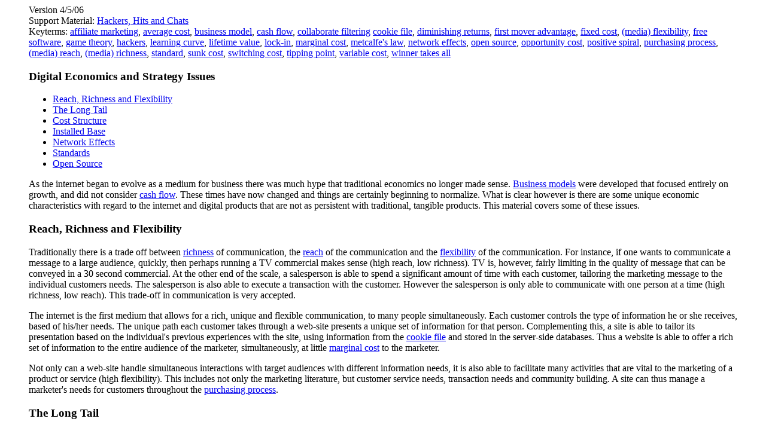

--- FILE ---
content_type: text/html
request_url: https://www1.udel.edu/alex/online/economics.html
body_size: 59487
content:
<html>
<head>
<TITLE>Digital Economics and Strategy Issues</TITLE>

<link rel="stylesheet" href="http://www.udel.edu/alex/css/css.css" 
type="text/css" />

</head><body>
<blockquote>
Version 4/5/06<br>
Support Material: <A 
HREF="http://www.udel.edu/alex/dictionary.html">Hackers, Hits and 
Chats</A><br>
Keyterms: <A HREF="http://www.udel.edu/alex/dictionary.html#aff">affiliate 
marketing</A>,  <A 
HREF="http://www.udel.edu/alex/dictionary.html#ave">average 
cost</A>,  <A 
HREF="http://www.udel.edu/alex/dictionary.html#busm">business 
model</A>,  <A HREF="http://www.udel.edu/alex/dictionary.html#cas">cash 
flow</A>, <A 
HREF="http://www.udel.edu/alex/dictionary.html#col">collaborate 
filtering</A>
 <A HREF="http://www.udel.edu/alex/dictionary.html#coo">cookie file</A>, 
 <A HREF="http://www.udel.edu/alex/dictionary.html#dim">diminishing 
returns</A>,   <A 
HREF="http://www.udel.edu/alex/dictionary.html#fir">first 
mover advantage</A>,  <A 
HREF="http://www.udel.edu/alex/dictionary.html#fix">fixed cost</A>, 
 <A HREF="http://www.udel.edu/alex/dictionary.html#fle">(media) 
flexibility</A>, 
 <A HREF="http://www.udel.edu/alex/dictionary.html#free">free 
software</A>, 
 <A HREF="http://www.udel.edu/alex/dictionary.html#gam">game theory</A>, 
 <A HREF="http://www.udel.edu/alex/dictionary.html#hac">hackers</A>, 
 <A HREF="http://www.udel.edu/alex/dictionary.html#lea">learning 
curve</A>,  <A 
HREF="http://www.udel.edu/alex/dictionary.html#lif">lifetime 
value</A>,  <A 
HREF="http://www.udel.edu/alex/dictionary.html#loc">lock-in</A>, 
 <A HREF="http://www.udel.edu/alex/dictionary.html#marcost">marginal 
cost</A>, 
 <A HREF="http://www.udel.edu/alex/dictionary.html#metc">metcalfe's 
law</A>, 
 <A HREF="http://www.udel.edu/alex/dictionary.html#netw">network 
effects</A>, 
 <A HREF="http://www.udel.edu/alex/dictionary.html#ope">open source</A>, 
 <A HREF="http://www.udel.edu/alex/dictionary.html#opp">opportunity 
cost</A>,  <A HREF="http://www.udel.edu/alex/dictionary.html#spi">positive 
spiral</A>,  <A 
HREF="http://www.udel.edu/alex/dictionary.html#pur">purchasing 
process</A>,  <A 
HREF="http://www.udel.edu/alex/dictionary.html#rea">(media) 
reach</A>,  <A HREF="http://www.udel.edu/alex/dictionary.html#ric">(media) 
richness</A>,  <A 
HREF="http://www.udel.edu/alex/dictionary.html#sta">standard</A>, 
 <A HREF="http://www.udel.edu/alex/dictionary.html#sun">sunk cost</A>, 
 <A HREF="http://www.udel.edu/alex/dictionary.html#swi">switching 
cost</A>,  <A HREF="http://www.udel.edu/alex/dictionary.html#tip">tipping 
point</A>,  <A 
HREF="http://www.udel.edu/alex/dictionary.html#var">variable 
cost</A>,  <A HREF="http://www.udel.edu/alex/dictionary.html#win">winner 
takes all</A>
<p>
<h3>Digital Economics and Strategy Issues</h3>

<ul>
<li><A href=#rea>Reach, Richness and Flexibility</A>
<li><A HREF=#lon>The Long Tail</A>
<li><A href=#cos>Cost Structure</A>
<li><A href=#ins>Installed Base</A>
<li><A HREF="#net">Network Effects</A>
<li><A HREF="#sta">Standards</A>
<li><A HREF="#ope">Open Source</A>
</ul>
As the internet began to evolve as a medium for business there was much 
hype that traditional economics no longer made sense.  <A 
HREF="http://www.udel.edu/alex/dictionary.html#busm">Business 
models</A> 
were developed that focused entirely on growth, and did not consider 
<A HREF="http://www.udel.edu/alex/dictionary.html#cas">cash 
flow</A>.  These times have now changed and things are certainly beginning 
to 
normalize.  What is clear however is there are some unique 
economic characteristics 
with regard to the internet and digital products that are not as 
persistent 
with traditional, tangible products.  This material covers some of these 
issues.
 <p>
<h3><A NAME="rea">Reach, Richness and Flexibility</A></h3> <p>
Traditionally there is a trade off between <A 
HREF="http://www.udel.edu/alex/dictionary.html#ric">richness</A> of 
communication, the 
<A HREF="http://www.udel.edu/alex/dictionary.html#rea">reach</A> of the 
communication and the <A 
HREF="http://www.udel.edu/alex/dictionary.html#fle">flexibility</A> of the 
communication. For 
instance, if one wants to communicate a message to a large audience, 
quickly, then perhaps running a TV commercial makes sense (high reach, low 
richness). TV is, however, fairly limiting in the quality of 
message that can be conveyed in a 30 second commercial. At the other end 
of the scale, a salesperson is able to spend a significant amount of time 
with each customer, tailoring the marketing message to the individual 
customers needs. The salesperson is also able to execute a transaction 
with the customer. However the salesperson is only able to communicate 
with one person at a time (high richness, low reach). This trade-off in 
communication is very accepted.
<p>
The internet is the first medium that allows for a rich, unique and 
flexible 
communication, to many people simultaneously. Each customer controls the 
type of information he or she receives, based of his/her needs. The unique 
path each customer takes through a web-site presents a unique set of 
information for that person. Complementing this, a site is able to tailor 
its presentation based on the individual's previous experiences with the 
site, using information from the <A 
HREF="http://www.udel.edu/alex/dictionary.html#coo">cookie 
file</A> and stored in the server-side databases.  Thus a website is able 
to offer a rich set of information to the entire audience of the marketer, 
simultaneously, at little <A 
HREF="http://www.udel.edu/alex/dictionary.html#marcost">marginal cost</A> 
to the marketer.<p>
Not only can a web-site handle simultaneous interactions with target 
audiences with different information needs, it is also able to facilitate 
many activities that are vital to the marketing of a product or service 
(high flexibility). This includes not only the marketing literature, but 
customer service needs, transaction needs and community building.  A site 
can thus manage a marketer's needs for customers throughout the 
<A HREF="http://www.udel.edu/alex/dictionary.html#pur">purchasing 
process</A>.<p>
<h3><A NAME="lon">The Long Tail</A></h3>
<p>
A second characteristics of the internet that follows from its reach, 
richness and flexibility is the notion of "The Long Tail".  While the web 
is useful for large businesses with large audiences, much of web activity 
actually focuses on niche products, services and activities.  While the 
physical world suffers from the limitations that scarcity of space 
creates, the 
abundance of space provided by the web, and the ability to find content 
within the 
large space via <A 
HREF="http://www.udel.edu/alex/dictonary.html#sea">search engines</A> 
and <A HREF="http://www.udel.edu/alex/dictioonary.html#col">collaborative 
filtering</A> techniques, is attractive for hard to find 
products.  These products are typically discontinued from traditional 
retail environments, if they find their way there in the first place.  
More than half of <A 
HREF="http://www.udel.edu/alex/dictionary.html#amazon">amazon</A>'s 
sales comes from book titles that are out of 
the top 130,000, and thus books that would not be stocked at a 
traditional bricks and mortar store.  These sales are a result of the 
needs of a few, but those few, aggregated across the entire internet, 
make a compelling business proposition.  If amazon relied on the reach 
of a traditional bookstore (perhaps a 20 mile radius) local demand would 
not support the costs of supply of very limited shelf space.  <A 
HREF="http://www.udel.edu/alex/dictionary.html#col">Collaborative 
filtering</A>, in this case, helps highlight books a customer may be 
interested in that are related to more popular books being purchased.  
Thus there is a mechanism in place, through the recommendation system, 
that highlights books that otherwise would have been forgotten.<p> 
In terms of using the web as a marketing medium we can look at the fact 
that more than half the keyword terms 
searched on <A 
HREF="http://www.udel.edu/alex/dictionary.html#google">google</A> 
in any given day were not searched the prior day.  Many 
of those search terms are only searched one time.  <p>
This provides a great medium for niche products with small but focused 
audiences.  By using programs like <A 
HREF="http://adwords.google.com/">Google Adwords</A>, <A 
HREF="http://local.google.com/">Google 
Local</A> (you 
can now get your <A 
HREF="http://adwords.blogspot.com/2006/03/get-your-ad-on-mapliterally.html">restaurant 
advertisement displayed when 
someone does a 
local search</A>) or signing up for an 
<A HREF="http://www.udel.edu/alex/dictionary.html#aff">affiliate marketing 
program</A>, small companies are able to convert their 
marketing budgets to a <A 
HREF="http://www.udel.edu/alex/dictionary.html#var">variable 
cost</A>, only paying for those who are 
interested in their product (as a result of clicking on their 
advertisement).  <p>
source: <A HREF="http://www.thelongtail.com/the_long_tail/">The Long 
Tail</A>; <A 
HREF="http://www.wired.com/wired/archive/12.10/tail_pr.html">The Long 
Tail</A> <p>
<h3><A NAME="cos">Cost Structure</A></h3>
<p>
Cost structures of digital products are very different from the 
traditional manufactured good. Costs are typically made of up <A 
HREF="http://www.udel.edu/alex/dictionary.html#fix">fixed costs</A> 
and <A HREF="http://www.udel.edu/alex/dictionary.html#var">variable 
costs</A>. Fixed costs (such as rent on a 
manfacturing site) are 
fixed over a given number of units produced. Therefore the more units that 
are sold, the lower the <A 
HREF="http://www.udel.edu/alex/dictionary.html#ave">average 
cost</A> per unit. Variable costs are fixed 
per unit produced. Examples include materials for the product.<p>
Digital products' cost structures typically differ from traditional goods 
in two key ways:
<ol>
<li>Fixed costs are <A 
HREF="http://www.udel.edu/alex/dictionary.html#sun">sunk</A><p>
<li>Variable costs are close to zero<p>
</ol>
 Sunk costs are non-recoverable fixed costs, including research and 
development and human capital. Since these costs are sunk costs, they 
should not be considered in future decisions about the marketing of the 
product.<p>
Digital products typically have small variable costs, and can have zero 
variable costs, assuming the product (software for instance) is being 
marketed directly from the web-site, with no distribution or packaging 
costs. <p>Thus with a cost structure that is mostly fixed (and sunk) and 
not variable, it effects the decisions one can make about marketing the 
product.

A few factors that support the ability to have zero marginal costs 
include: 
<ul>
<li>Zero distribution costs (if marketed via a web-site)<p>
<li>Zero copy costs once the first copy is made (fixed costs sunk) ---high 
first copy costs<p>
<li>Perfect copies for digital products
</ul>

In competitive markets, where more than one firm/product compete for the 
same consumer needs, this competition can tend to drive the price of the 
products close to the marginal cost of the product, since any revenue over 
the margin will contribute directly to recovering the sunk costs and 
contribute to the profit. <p>

<h3>Cost Structures and Versioning</h3>
<p>
Due to the unique cost structures of digital products (high fixed costs, 
close to zero marginal costs,) this allows for some interesting 
possibilities for differentiating products in the marketplace. If one 
wanted to introduce multiple products into the marketplace, to satisfy 
different needs of different customers --- and one is producing 
automobiles, then there is significant fixed and variable costs associated 
with each style of product introduced. For digital products this is not 
the case. The research and development is applied to developing the core 
product, this product is then altered to satisfy different markets. For 
the most part, the core product will be the most sophisticated product 
offered to the market (high end spreadsheet package for tax people) and 
the low end product uses the same code-base, with limitations ADDED. This 
is interesting to note, as the low end product (sold at the lower price) 
is actually the most expensive of the products to produce (given the 
additional work required to limit its capabilities). Clearly, this work 
could be avoided, to increase the margins on the low end product, but this 
would allow the high end market to purchase the low end product, if the 
functionality was not reduced.
<p>
A simple example can illustrate how this works. The goal is to maximize 
the revenue generated for the product, therefore maximizing the profits 
(assuming zero marginal costs):
<p>
Software version casual user: Sold at $50, size of market 10,000<br>
Software version student user: Sold at $30, size of market 50,000<br>
Software version professional user: Sold at $150, size of market 50,000
<p>
This gives a total revenue of: $500,000 + $1,500,000 + $7,500,000 = 
$9.5M<br>
Assume zero variable costs and fixed costs of : $1M<br>
Thus gross profit = $9.5M - $1M = $8.5M<p>

Assume that instead, the firm decided to launch the product, without 
differentiation, the high-end product at $150. What are the consequences? 
Fixed costs (sunk) will be reduced because there will be less development 
costs associated with developing only one version, thus, fixed costs are 
reduced to: $900,000. However, due to the high price point, there is only 
demand from the professional user, generating revenue if $7,500,000 (150 x 
50,000). Thus the product generates a profit of $6.6M.<p>
Now assume the firm introduces the product at $30, but again, with all the 
functionality in place. This saves $100,000 for fixed costs (similar to 
last example.) The entire market will demand the product, but will have 
access to the product at $30. Revenue = 30 x 110,000 = $3.3 M. Profit = 
$3.3M - 900,000 = $2.4M.
<p>
Thus both scenarios leave the company with less opportunity to be as 
successful. 
<p>
<h3>Cost Structures and Product Differentiation</h3><p>
Given that digital products have small (or zero marginal costs) it is 
possible to give-away (or significantly discount) a version of the product 
in order to entice people to purchase a paid version of the product in the 
future, as they become more sophisticated users of the product. In the 
above scenario, if the marketer reduced the student version to zero, it 
would lose $1.5M in revenue, but still realise a profit of $7M. If this 
strategy increases the number of student users, which in turn increases 
the likelihood of increased conversion to professional users, then in the 
long term, this may make sense.<p>
The only revenue the company is losing with this strategy is the 
<A HREF="http://www.udel.edu/alex/dictionary.html#opp">opportunity 
cost</A>. This works if the company can establish <A 
HREF="http://www.udel.edu/alex/dictionary.html#loc">lock-in</A> and the 
consumer upgrades to paid versions in time.<p>
Examples of this strategy include Blogspot, the free version of  
<A HREF="http://www.blogger.com">Blogger</A> and <A 
HREF="http://www.zoomerang.com">Zoomerang</A> which has a limited 
version of its online survey tool for free.<p>
<h3><a name=ins>Installed Base</A></h3><p>
<A HREF="http://www.udel.edu/alex/dictionary.html#ins">Installed-base</A> 
is the term used to reflect the marketer's customer base. 
The value of the installed-base to the marketer is essentially the value 
that can be placed on the company. Thus as marketers build their 
installed-base, they will consider the following issues:
<ul>
<li>Lock-in<p>
<li>Switching Costs<p>
<li>Life-Time Value of the Customer <p>
</ul>
<A HREF="http://www.udel.edu/alex/dictionary.html#loc">Lock-in</A> refers 
to the strategies/tactics in place to more closely align 
the customer with the particular product in the marketplace. A marketer 
will lock the customers into their product when costs (<A 
HREF="http://www.udel.edu/alex/dictionary.html#swi">switching costs</A>) 
are associated with the customer selecting another product. In its most 
basic form, lock-in can come from the marketer having data on the 
customer, such that the marketer can use this data to better present their 
products to the customer on return visits. <A 
HREF="http://www.ebay.com">eBay</A> is a great example of 
establishing lock-in for its customer base. Its customers are essentially 
both the buyers and the sellers that trade on eBay. Once you have 
performed a transaction on Ebay, you have a historical record that other 
users can use to determine whether they want to trade with you (building a 
reputation). Once you have built up a good reputation on Ebay, you have 
created a cost that is associated with you moving to another online 
auction service. Your established reputation, which in turn will translate 
into dollars, becomes your cost to switch to another online auction 
system.
<p>
<A HREF="http://www.udel.edu/alex/dictionary.html#swi">Switching Costs</A> 
refer to the costs of a customer (or entire customer base) 
switching from one competing product to another. Telephone companies are 
an good example of companies that estimate the switching costs of 
consumers, and then develop an incentive program to encourage consumers to 
switch from one competitor to another. (Surely you have experienced the 
phone calls to encourage you to switch!) Once the telephone company 
estimates that switching cost, and calculates the <A 
HREF="http://www.udel.edu/alex/dictionary.html#lif">life-time value</A> of 
a 
customer then the company will try to grow its installed base by trying to 
encourage customers to switch. As long as the switching cost is less than 
the life-time value, there is incentive available to encourage a switch. 
If lock-in can be established within the customer base after the switch, 
this clearly increases the life-time value of the customer as it increases 
the switching costs.
<p>
<A HREF="http://www.udel.edu/alex/dictionary.html#lif">The Life-Time 
Value</A> of a customer, is the value placed on a customer, to 
the company, for the life-time that customer will remain with the company. 
This calculation is often used to estimate the overall value of a company. 
It increases as alternative revenue streams are established from the 
installed-base. For example, if the telephone company is able to sell 
additional services to its installed-base, on top of the traditional phone 
service, then they are able to increase this value. They may also sell the 
data of their installed-base to third party marketers who are interested 
in selling additional products.<p>

<h3><A NAME=net>Network Effects</h3><p>
Digital products that benefit from connectivity may experience <A 
HREF="http://www.udel.edu/alex/dictionary.html#netw">network 
effects</A>. The idea behind network effects is that as the number of 
users of 
the network increases, the value of the network to each user also 
increases. This is also known as increasing returns to scale or 
demand-side economies of scale. This is clearly a different phenomena that 
we are used to with the industrial age, the notion of <A 
HREF="http://www.udel.edu/alex/dictionary.html#dim">diminishing 
returns 
to scale</A>. Diminishing returns holds that as the number of users 
increases, 
the value to each user diminishes. (Imagine if everyone owned a Porsche 
motor car, the prestige of being a Porsche owner loses value to each 
owner).
<p>
The Fax effect is an excellent illustration of network effects (and 
increasing returns). When the fax machine was first introduced, it was an 
expensive product, and the product needed additional owners for it to be 
useful. Thus, the buyer of the first fax machine had no use for it, since 
there was no one to communicate (no value). As more fax machines were 
purchased, the value of each fax machine to each user increased. This also 
drove down the costs of developing the fax machines (economies of scale 
and <A 
HREF="http://www.udel.edu/alex/dictionary.html#lea">learning curve 
effect</A>) which reduced the price of the fax machines, 
which increased the demand for fax machines, which increased the value of 
each machine for each user (and so it goes on.) The <A 
HREF="http://www.udel.edu/alex/dictionary.html#pos">positive spiral</A> 
that 
occurs enabled the fax machine to become an industry standard for 
transmitting digital documents.
<p>
This is also known as <A 
HREF="http://www.udel.edu/alex/dictionary.html#metc">Metcalfe's Law</A>: 
The value of the network to each 
user is proportional to the number of other users. The total value of the 
network is proportional to n x (n-1) = n squared - n. (n is the number of 
users in the network.)
<p>
Network effects are one of the reasons <A 
HREF="http://www.udel.edu/alex/dictionary.html#fir">first-mover 
advantage</A> can occur. 
As 
the first player in a new market, if the marketer can take advantage of 
network effects and create a positive spiral, they can make it very 
difficult for other marketers to enter into the market. The first mover 
will also move down the learning curve very quickly, and this will reduce 
the <A 
HREF="http://www.udel.edu/alex/dictionary.html#ave">average cost</A> of 
the product, creating <A 
HREF="http://www.udel.edu/alex/dictionary.html#marg">margins</A> that 
later entries 
into 
the market will find difficult to compete with. It is important that the 
first-mover tries to establish <A 
HREF="http://www.udel.edu/alex/dictionary.html#loc">lock-in</A>. Clearly 
this does not always 
work 
effectively. Microsoft has done a wonderful job of never being the first 
to a market! (netscape, mac)
<p>
The combination of network effects (the more users, the more valuable the 
product to each user) and the learning curve effect (the more units 
developed/experience developing the product, the lower the average costs 
of the product) leads to a "<A 
HREF="http://www.udel.edu/alex/dictionary.html#win">winner takes all</A>" 
scenario, where markets 
work 
more effectively if one company (<A 
HREF="http://www.udel.edu/alex/dictionary.html#sta">standard</A>) controls 
the entire market. 
In 
fact as competing companies in the market go head to head, as one company 
reaches its <A 
HREF="http://www.udel.edu/alex/dictionary.html#tip">tipping point</A> and 
experiences increasing returns due to 
positive spirals etc., the competing company will experience a negative 
spiral as it loses customers and increases its average costs per unit. One 
can also argue that it is economically inefficient to have more than one 
company compete in a marketplace for digital products, where all costs are 
<A 
HREF="http://www.udel.edu/alex/dictionary.html#fix">fixed</A> and <A 
HREF="http://www.udel.edu/alex/dictionary.html#sun">sunk</A>. 
Each competing firm would be adding to the total 
investment made in development costs of creating the product.
<p>
Recent examples of products on the web that have benefited from network 
effects include <A HREF="http://www.myspaces.com">myspaces</A>, ...
<p>
<h3><a name=sta>Standards</A></h3><p>
Digital marketplaces are much more efficient once a <A 
HREF="http://www.udel.edu/alex/dictionary.html#sta">standard</A> for the 
marketplace is established. Standards are able to increase the overall 
size of the market as the market itself increases its utility for each 
consumer.
<p>
Standards typically evolve in different ways:
<ul>
<li>Proprietary Standard, owned by a single or group of companies<p>
<li>Open Standard, developed by a single company (or group) and opened 
to the market for all to benefit<p>
<li>Open Standard, developed by a consortium/industry group, that then 
oversees the future development of the standard. 
</ul>
<p>
WINTEL (Windows and Intel) is an example of a proprietary-standard that 
has helped consumers communicate with each other. It is comforting to know 
that the receiver of a document will be able to read the document a sender 
emails. Imagine if there were several competing software vendors, 
marketing incompatable software, competing in the office suite market. It 
would create a fragmented market, which would undoubtedly reduce our 
ability to communicate efficiently. While traditional market thinking 
suggests several competing players would create a better marketplace 
creating more choice for consumers, here we see developing a standard 
actually creates a more robust market (a function of a networked market 
place, where connectivity between consumers is a function of the product). 
In the above case, the standard is propietary. (Controlled by commercial 
organizations.) This does not have to be the case.
<p>
<A 
HREF="http://www.udel.edu/alex/dictionary.html#tcp">TCP/IP</A> is a 
communications standard, that allows any computer to talk 
to 
any other computer on the internet. Without this communications protocol, 
we would not have the internet. Thus TCP/IP is a non-proprietary standard 
that has enabled the worldwide internet. A non-proprietary standard 
(unlike the Wintel proprietary standard) is open to the public, and not 
owned by one company.
<p>
A couple of examples of Open Standards, that are overseen by industry 
bodies include the language of the web, html, overseen by the <A 
HREF="http://www.udel.edu/alex/dictionary.html#w3c">w3c.org</A>, 
and 
the development of 3D on the internet, overseen by <A 
HREF="http://www.web3d.org/">web 3D 
consortium</A>. <A HREF="http://www.ietf.org/">The 
Internet Engineering Task Force</A> oversees much standard setting related 
to internet architecture.
<p>
A couple of examples of standard setting to establish markets a few years 
ago can help illustrate some interesting points.
<p>
The standard railway gauge in the United States was not always so. Many 
years ago, for goods to pass all the way across the country, they had to 
travel by one rail track, then be unloaded and reloaded to another train, 
to continue travel, due to the different rail gauges being used (at one 
point, there were seven different gauges in use!) Clearly this limited 
trade, and created industries within communities whose work relied on 
transferring goods from one railway line to another. Once the railway 
gauges were consistent, trade immediately increased. 
<p>
The QWERTY example is an interesting case study of an entrenched standard. 
The keyboard layout that we are used to was developed many years ago, in 
order to slow down our ability to type (also allowed early salespeople to 
impress their costomers, since they could type the brand name, typewriter, 
using the top row of the keyboard only!) Typewriter keys at the time were 
prone to get stuck together, if the typist typed too fast. Soon, 
typewriters overcame this technical glitch, but QWERTY has stayed. In 
fact, a more effective keyboard design (Dvorak layout) was introduced, but 
never had a chance to become a standard. Even if it is easier to teach new 
users to type using the new layout, companies would not be encouraged to 
adopt the new design since its current employers were familiar with the 
old design, and new users would rather learn a keyboard layout that gave 
them skills that they could transfer from one organization to another. 
Thus while learning the new design may have been easier, it had much less 
value to the user. The collective switching costs of users from one 
standard to another was too high. A detailed review of the evolution of 
the QWERTY standard appears in the essay: <A 
HREF="http://www.utdallas.edu/~liebowit/knowledge_goods/david1985aer.htm">Clio 
and the Economics of QWERTY</A>.<p>
The development of the internet is another interest case study in 
standards. Many proprietary companies attempted to develop the standard 
for online networks. These included compuserve, genie and prodigy (no 
longer living!) and aol and microsoft (now gateways to the internet). From 
the early 1980s to the mid 1990s these companies competed with propietary 
standards to develop their online communities. Each developed their effort 
with a blind eye turned to the internet. This changed in the mid 1990s 
when realization set in that the open standard internet was going to 
become the network. Even subsequent to this, Microsoft believed that it 
had the power to force Word to become the standard language of the web 
(replacing html). This clearly did not happen. This is a good example of 
an open standard becoming more robust, more quickly than many competing 
proprietary standards.
<p>
When developing a new product, in a new market place, a significant 
consideration a company is faced relates to the standard setting for the 
market. Should the company try to establish a proprietary standard (as 
Front Page did for web authoring tools) or develop an open standard that 
competing companies would have access. The second strategy assumes that 
this will allow the market place to grow faster, and the pioneer is able 
to take <A HREF="http://www.udel.edu/alex/dictionary.html#fir">first mover 
advantage</A>. Clearly decisions will be a function of the 
current nature of the marketplace (does a standard already exist ... does 
it make sense to join a current standard or develop a competing standard 
etc.) What is clear, however, is the success of an individual firm, in a 
networked marketplace is dependant on its relationships with other firms 
within that marketplace. It is unlikely that one firm can provide a full 
end-to-end solution for a consumer, that does not rely on other vendors. 
This dependance on other companies means there is considerable likelihood 
of the need to develop alliances in order to help establish standards and 
interfaces across products that improve interoperability. Much work in 
<A HREF="http://www.udel.edu/alex/dictionary.html#gam">game theory</A> can 
be applied to business alliance forming.  Incentives of different 
companies need to be aligned.  <p>
Patents will need to be contributed to 
develop common standards. <p>
dominate your niche or compete in a larger marketspace<p>
<A 
HREF="http://money.cnn.com/2005/11/21/technology/playstation_fortune_112805/">Sony 
P2 versus Microsofts xBox.</A><p>
IM; aol, MS, Yahoo!, Google<p>
<A HREF="http://www.rss-specifications.com/rss-won.htm">RSS versus 
Atom</A><p>
Skype<p>

<h3><a name=ope>Open Source</A></h3>
The nature of digital goods allows the source of the product (its 
building blocks) to be distributed with the product itself (binary 
product).  Before software became a commercially viable market, this was 
the tradional means of development and distribution, with <A 
HREF="http://www.udel.edu/alex/dictionary.html#hac">hackers</A> building 
off each others' works.  This has recently manifested in the  <A 
HREF="http://www.udel.edu/alex/dictionary.html#free">free 
software 
movement</A>, that has subsequently renamed itself (or at least a faction 
of 
the movement) to the  <A 
HREF="http://www.udel.edu/alex/dictionary.html#ope">open source 
software</A> movement.  <p>

Example success stories to date:
<ul>
<li><A HREF="http://en.wikipedia.org/wiki/Linux">Linux</A><p>
<li><A 
HREF="http://en.wikipedia.org/wiki/Apache_Software_Foundation">Apache</A><p>
<li><A HREF="http://en.wikipedia.org/wiki/Mozilla_Firefox">Firefox</A><p>
<li><A HREF="http://en.wikipedia.org/wiki/Wikipedia">Wikipedia</A><p>
</ul>


<h3>Open Source ... A Revolution?</h3>
Before reading this, please review <A
HREF=http://www.firstmonday.org/issues/issue3_3/raymond/>Cathedral and
the Bazaar</A><p> 
The following looks at the development of the <A 
HREF=http://www.opensource.org>Open
Source Initiative</A>.  Open Source, as defined by the <A
HREF=http://www.opensource.org/docs/definition_plain.html>Open Source 
Definition</A> is
software that is:
<ul>
<li>distributed with its <A
HREF=http://www.udel.edu/alex/dictionary.html#sou>source code</A>.<p>
<li>includes a <A 
HREF="http://www.udel.edu/alex/dictionary.html#lic">license</A> 
that allows users to modify the code to fit own
needs, or make improvements to the code.  These improvements (<A
HREF=http://www.udel.edu/alex/dictionary.html#bug>bug</A> fixes etc.) must
be returned to the project for possible inclusion in additional releases.  
<p>
<li>has a version available at no charge (although they can charge for an
additional version, this may include customer support etc.) There must be
no descrimination in terms of who the free version is targeted.<p>
<li>The license remains with any modified versions, and versions are free
for anyone to distribute.
</ul>
Given these unusual requirements, especially:
<ul>
 <li>the economics behind making something that is available for download
for free<p>
<li>relying on external developers to voluntarily develop the code 
</ul>
it is worth understanding the principles that allow this to happen, the
business models that may make open source a better alternative, and
reasons why a company might chose open source software for its software 
versus proprietary alternatives.  Before we do this, a brief history can 
establish context.
<p>
<h3>History Behind the Open Source Revolution</h3>
The following is a brief timeline of major events in the evolution of Open
Source:
<ol>
<li>UNIX <A HREF=http://www.udel.edu/alex/dictionary.html#hac>Hacker</A>
culture, from the 1960s<p>
<li>The <A HREF=http://en.wikipedia.org/wiki/GNU>GNU Project</A>, 
announced in 1983<p>
<li>The Free Software Foundation FSF, established in 1985<p>
<li>Linux development, established in 1991<p>
<li>Cathedral and Bazaar Paper, 1997<p>
<li>Netscape's <A HREF=http://www.mozilla.org>Mozilla</A> Project, 1997<p>
<li>Firefox launched 200x<p>
</ol>
Briefly, the UNIX hacker culture, as described in <A
HREF=http://www.catb.org/~esr/writings/cathedral-bazaar/hacker-history/>A
Brief History of Hackerdom</A> was the birth ground for the movement that
was later to become known as the Open Source movement. <A
HREF=http://www.udel.edu/alex/dictionary.html#hac>Hackers</A> enjoyed the
pure 
creativity of developing software, and sharing that code with fellow
hackers, in order to expand the overall knowledge-base of the hacker
community (collective invention).  This is therefore a very cooperative 
environment.  The
evolution, at this time, was somewhat limited with respect
to the available <A
HREF=http://www.udel.edu/alex/dictionary.html#pla>platforms</A>
to work with, and the 
ability for the community to communicate with each other.  Typically small
communities would evolve around specific proprietary technologies 
(i.e. <A HREF="http://en.wikipedia.org/wiki/PDP-10">Digital's  PDP 10 
series</A>).     Eventually the technology would be
discontinued and 
new knowledge development was required.  In 1985, <A 
HREF="http://en.wikipedia.org/wiki/Richard_Stallman">Richard 
Stallman</A>, tiring
of this state of affairs, determined he wanted to develop a set of
software tools, and an operating system, that were freely available for
anyone to use, based on open <A
HREF=http://www.udel.edu/alex/dictionary.html#sta>standards</A>.
He established the <A 
HREF="http://en.wikipedia.org/wiki/Free_Software_Foundation">Free Software
Foundation</A> which supported the <A 
HREF=http://en.wikipedia.org/wiki/GNU>GNU 
Project</A>
(GNUs Not Unix --- a recursive acronym, typical of the community!)  This
project is 
still thriving today, and the <A
HREF=http://en.wikipedia.org/wiki/GNU_General_Public_License>GPL 
license</A> (known as
<A HREF="http://en.wikipedia.org/wiki/Copyleft">copyleft</A>)
was developed for software developed for the GNU project.  The GPL license
stipulates:
<ul>
<li>The source code must be freely available<p>
<li>The product must be made available for free (or at least a version,
that anyone could use)<p>
<li>Any changes made to the source had to be submitted to the project
leader<p>
<li>The license remains with any dirivative works<p>
<li>The product can be freely distributed by anyone<p>
</ul>
The GNU project has been very successful in most respects, but it had not
been able to develop a working operating system.  The UNIX operating
systems had fragmented (<A
HREF=http://www.udel.edu/alex/dictionary.html#for>forked</A>) and were not
a 
viable proposition for the developing PC market.  The PC market was
becoming increasingly controlled by Microsoft and the Windows Operating
System.  This was a very frustrating situation for the <A
HREF=http://www.udel.edu/alex/dictionary.html#hac>hacker</A> community,
which did not 
appreciate the dominating position of the market leader (they used to have
disdain for IBM for the same reason).  Some factions of the culture
actually believed that software should fundamentally be free for all, and
it was morally wrong to charge for it. (Stallman <A
HREF=http://www.gnu.org/philosophy/why-free.html>GNUs philosophy</A>,
hence the term "<A HREF="http://en.wikipedia.org/wiki/Free_software">Free 
Software</A>.")   This was not the case for the entire
community however. (<A 
HREF="http://en.wikipedia.org/wiki/Eric_Raymond">Eric 
Raymond's</A> paper <A
HREF=http://www.catb.org/~esr/writings/magic-cauldron/>The
Magic Cauldron</A> establishes viable
business models, and hence the Open Source movement.)  The fundamental
issue was the correct use of the term "free."  While people assume it is
used due to the cost structure of the software, it is actually used to
highlight the "freedom of use" issue.  Thus 
the user is free to use the software as he/she desires, by accessing the
source code and making any necessary changes.  The user would then share
these changes with anyone who wanted to adopt them.  This type of sharing
and developing would lead to rapid development cycles for products. 
(Sometimes daily in the case of the early days of <A 
HREF="http://en.wikipedia.org/wiki/Linux">Linux!</A>)<p>
This climate allowed an opportunity for someone to initiate the
development of an operating system, that would clearly get tremendous
support from the hacker community.  <A 
HREF="http://en.wikipedia.org/wiki/Linus_Torvald">Linus Torvold</A> a 
student in Finland at
this time, decided he wanted to develop an operating system that allowed
him to do more than the <A 
HREF="http://en.wikipedia.org/wiki/Minix">Minix</A> 
operating system he was working with would allow.  This
operating system was developed by one of his professors (<A 
HREF="http://en.wikipedia.org/wiki/Andrew_S._Tanenbaum">Andrew 
Tanenbaum</A>), and was used 
in his computer science classes.  He developed his first beta version of
Linux, using much of the Minix code.  This code was soon replaced,
however,  as its license was more limiting than the GPL license (of the
GNU project).  Linus announced his project on a Minix discussion group
(hosted at udel at the time!) in 1991.
The Linux Operating System is the outcome of that early beginning.  The <i>excellent</i> essay: <A
HREF=http://www.cryptonomicon.com/beginning.html>In the Beginning was the
Command Line</A>  highlights the differences between the major Operating
Systems.</b><p>
Pre-conditions for the recent success of Linux include:
<ul>
<li>A real need for the product<p>
<li>The development of cheap communications technology (internet)
promoting code sharing and communication<p>
<li>A license (GPL) that supports code sharing and development<p>
<li>Excellent leadership for the project (Linus Torvold)<p>
</ul>
As the Linux Operating system has become more popular, and the writings of
Eric Raymond (a major hacker) have allowed us to understand the phenomena
more clearly, other companies have paid close attention, and considered
the commercial opportunities of the open source development.  
Netscape's announcement of the <A HREF=http://www.mozilla.org>Mozilla</A>
project was the first mainstream (previous Wall Street Darling!) company
to switch its product to open source.  This allowed the movement to gain
additional momentum (and subsequently manifested into the <A 
HREF="http://en.wikipedia.org/wiki/Firefox">Firefox 
browser</A>).<p>
<h3>How does Open Source Work?</h3>
Sucessful open source projects require the following:
<ul>
<li>Strong leadership<p>
<li>A useful project<p>
<li>Volunteer contributions from a developer community (incentives!)<p>
<li>License to make this happen<p>
<li>Communications infrastructure (the internet)<p>

</ul>
Leadership and managing the project is critical to an open source success.
While this may seem obvious it 
is critical if one wishes to get volunteer contributions of effort in
developing the project, when the availability of that effort is a finite,
and a scarce resource.  Thus the project also needs to be 
very imteresting and useful to the hacker community (accomplish something
that is important to others, not simply the project leader).  Leadership
involves communication to the community, and rewarding those in the
community for the work they provide.  Unlike
 traditional work, where the reward is purely economic, in the open source
community it relates to ego (being recognized in the readme file), seeing
work being implemented quickly (instant gratification) and being able to
take advantage of the <A
HREF=http://www.udel.edu/alex/dictionary.html#netw>network effects</A> of
open source development (i.e. each person contributes a little, but gains
from all others' contributions).  This is also a political process, as
developers essentially form alliances, and thus has <A 
HREF="http://www.udel.edu/alex/dictionary.html#gam">game 
theory</A> 
implications.

<p>
The developer community, as a volunteer resource, is finite. This leads to
markets that can only support (effectively) one open source project.  We
see the <A HREF=http://www.udel.edu/alex/dictionary.html#win>winner takes
all</A> phenomena in play.  If there are two open source projects, the
market will <A HREF=http://www.udel.edu/alex/dictionary.html#tip>tip</A>
towards one project, as a <A
HREF=http://www.udel.edu/alex/dictionary.html#spi>positive spiral</A> will
take effect, the market leader will survive and become robust, others will
diminish (but not die, since they are open source!  Closed source projects
die, open source projects lay dormant until they are picked up by someone
else.  This is an important distinction.)  
<p>


<h3>The Advantages of Open Source</h3>
The <A HREF=http://www.udel.edu/alex/dictionary.html#netw>network
effects</A> of developing in an open source environment can be very
powerful.  By engaging many developers, each developer will benefit from
all other developers in the project.  Thus as more developers work on a
single open source project, 
that project will become more rewarding for each developer.  The outcome
of this effect is that it can lead to rapid development cycles  of the
software. This development model, if implemented effectively (as in the
Linux process,) is more 
robust and leads to a greater evolution of the product, than in the closed
source development model.  This can allow a market leader to move down the
<A HREF=http://www.udel.edu/alex/dictionary.html#lea>learning curve</A>
more rapidly,  increasing its market  leadership.  It can also allow a
market follower to gain momentum on a closed-source market leader,
something that is very hard to accomplish for a closed source competitor
in a <A HREF=http://www.udel.edu/alex/dictionary.html#net>networked
economy</A>! 
<p>
Open source also guarantees you (if you are considering an open source
alternative) or your customers (if you are marketing an open source
solution) against <A
HREF=http://www.udel.edu/alex/dictionary.html#loc>lock-in.</A>  Open
source provides alternative vendor solutions, as well as the life of the
software.  Thus if you purchased a close source commercial solution, that
solution is only 
workable as long as the vendor that provided it remains in business, and
the vendor's business goals remain aligned with that software solution.
An open source software solution would allow you to develop and maintain
the code yourself, or switch to another open source vendor of the code.
As a company marketing an open source solution, you can use it to your
advantage by stipulating you 
are allowing your costumers freedom of choice.  This issue can also be
related to the issue of being dependent on a closed source <A
HREF=http://www.udel.edu/alex/dictionary.html#pla>platform</A> for your
software solution to function.  If the platform was open source (Linux vs.
Windows,) software developers would have much more control of the 
development of their own software!<p>
Microsoft is not passive about the threat of the Open Source initiatives,
as highlighted in the <A
HREF=http://www.scripting.com/misc/halloweenMemo.html>Halloween Memo w/o
Raymond</a>.<p>
One of the often cited disadvantages of open source is the notion of the
<A HREF=http://www.udel.edu/alex/dictionary.html#fre>free-rider
effect.</A>  This argument has been put forth along with the essay <a
href=http://www.dieoff.org/page95.htm>Tragedy of the Commons.</a>  Clearly
however, in the case of open source development, the code-base is not a
finite resource that diminishes in quality with additional users, whether
they are users that contribute to the evolution of the code, or users that
simply use the product for free without contributing any resources
(economic or developmental).  The latter, the free-riders, do not have a
negative effect on the resource, assuming they are not a burdon to the
community (asking questions etc.)  In fact, it is likely that this group
will adopt a commercial version of an open source product, thus paying for
the customer service and after sales support and helping broaden the
market for the open source solution.  Those that use the product for free,
that don't contribute to the development effort, are going to be more
expert in the knowledge of the product, and are potential contributors to
the knowledge-base at some point in the future when additional needs for
the product arise.  This group are therefore likely to get <A
HREF=http://www.udel.edu/alex/dictionary.html#loc>locked-in</A> to the
product at the initial stages, and perhaps become contributors at a later
stage.   <p>

<h3>Open vs. Closed: An Economic Perspective</h3>
Open Source software is available for free, commercial versions of the
same open source software may also available at a price.  These versions
include customers service, packaging, detailed instructions and free
upgrades. (<A HREF=http://en.wikipedia.org/wiki/Red_Hat>Red Hat's</A> 
version of Linux
for
example.)  The question is, does this pricing structure make economic
sense.  Should software be sold on a per unit basis to recover development
costs, or sold on the basis for charging for ongoing support.<p>
The factory, industrial age, model would suggest charging on a per unit
basis for the <A 
HREF="http://www.udel.edu/alex/dictionary.html#intell">intellectual 
property</A> of the code (closed source).  While
this makes clear sense for automobiles and houses, that include
significant <A HREF=http://www.udel.edu/alex/dictionary.html#var>variable
costs</A> per unit, software, and other <A
HREF=http://www.udel.edu/alex/dictionary.html#dig>digital products</A>
tend to have very small variable costs (zero <A
HREF=http://www.udel.edu/alex/dictionary.html#marcost>marginal costs</A>).
The costs associated 
with these products is <A
HREF=http://www.udel.edu/alex/dictionary.html#fix>fixed</A> and <A
HREF=http://www.udel.edu/alex/dictionary.html#sun>sunk</A> (development
costs).  Thus costs associated with sales of additional units 
typically are those for product support after the sale.  This support is
important for the product to be effective for the users in the medium- to
long-term. Thus by charging on a per unit basis, to try to recover 
sunk costs, creates an incentive for developing software that is purchased
but not used (no need for customer support).  While the customer support
center is considered a cost center, the after sales support will be
limiting, which in turn will lead to under-served customers.  A product
that is given away for free, but has a paid alternative that supports the
customer service infrastructure (a free alternative is required for the
Open Source license for those offering commercial versions) 
makes perfect economic sense.  This is the strategy adopted by <A
HREF=http://en.wikipedia.org/wiki/Red_Hat>Red Hat</A> and this actually 
extends the market
for the software beyond its traditional base of hackers.  This argument
therefore supports the economic issues related to 
pricing open source software, but it can also be applied to ALL types
of software.  <p>

<h3>Life Cycle of Open Source Process</h3>
It is important to consider the product life cycle, when considering 
when to "open source" a project.  
Clearly some context has to be established, such that external developers
are going to be interested enough to contribute their finite resources to
the project.  
Thus an <A HREF=http://www.udel.edu/alex/dictionary.html#alp>alpha</A>
version of the product needs to be complete.  This was the case before
Linus announced the Linux Operating System to the Minix 
news group.  On the other hand, the project does not want to be so mature,
that it is no longer interesting for external developers (their ability to
contribute becomes marginal).  Since they were not part of the
evolutionary process of earlier development, it is hard to engage them at 
later stages.  <p>
An argument can be made for offering a product open source, at a later
stage in the life cycle, to extend the product's life while shifting
internal development resources to new development efforts.  This will help
guarantee the life of the product for the current <A
HREF=http://www.udel.edu/alex/dictionary.html#ins>installed base</A> until
they switch to the new product.  

<h3>Workable Business Models for Open Source</h3>
As highlighted in the <A
HREF=http://www.catb.org/~esr/writings/magic-cauldron/>The
Magic Cauldron</A>, there are a number of <A 
HREF="http://www.udel.edu/alex/dictionary.html#busm">business models</A> 
that rationalize the open source 
motive.  The major models are highlighted below, refer to The Magic
Cauldron for others.<p>
<b>Cost Sharing Approach:</b>  As companies share common needs with
respect to technology, it can sense to 
share resources in order to develop common technologies that help each
business.  Clearly this should be done in areas that do not offer 
competitive advantages to single businesses, but many business processes
would fall into this category.  
The <A HREF="http://en.wikipedia.org/wiki/Apache_server">Apache server</A> 
is a very good example of this.  The Apache web server is the 
leading server in terms of market share according to the <A
HREF=http://news.netcraft.com/archives/web_server_survey.html>Netcraft 
survey of web servers</A>.  
Clearly a web server is important to the running of a business (critical)
and the options available to those implementing a server are:
<ul>
<li>Choose a proprietary server (and be locked-in to the vendor's future
decisions)<p>
<li>Write own server<p>
<li>Join the <A 
HREF="http://en.wikipedia.org/wiki/Apache_Software_Foundation">Apache 
Group</A><p> </ul>
While chosing an open source alternative may appear foolhardy, the market
suggests this is what many are doing, and it does make sense.  The code
was initially developed by the NCSA team that developed the 
<A HREF="http://en.wikipedia.org/wiki/Mosaic_browser">Mosaic browser</A>.  
As many of the team left to join Netscape, the code was
not maintained, and those using the server were not getting any support.
They decided to collaborate and continue developing the product, using the
open source model.  They have proven very successful.  Each contributing
participant is helping improve the code-base, thus the product is clearly
able to take 
advantage of <A HREF=http://www.udel.edu/alex/dictionary.html#netw>network
effects</A> as each participant benefits from others' participation.  
Since
the Apache server includes the source code, each user is able to modify
the code to their specific needs, and the life-time of the server is
guaranteed to live beyond any one development team.
<p>
The <A HREF=http://www.apache.org/>Apache Software Foundation</A> provides
support for the Apache community of open source software projects.



<p>
<b>Risk-Sharing Approach:</b>  Similar to the cost sharing approach, for
areas that are critical to the effective functioning of the organization,
but not deemed a competitive advantage, it makes sense to pool resources
with other companies to develop a 
technology that is then available for all to use.  This is a better
alternative than to simply develop it internally, and then (potentially)
lose the internal developers and realise the code does not live beyond the
lifetime of the original developers.  This occurs more frequently that we
would care to admit! 
<p>
<b>Market-Positioning Approach:</b>  This is the strategy Netscape adopted
with the Mozilla Project.  Netscape was losing significant market share in
the <A HREF=http://www.udel.edu/alex/dictionary.html#cli>client-side</A>
browser market.   They were in jeopardy of losing their client-side
franchise altogether.  While this did not have much impact on revenue
(since most of their browsers were given away) it was important to have a
stake in the client-side to guarantee their server-side market.  If 
Microsoft could own the client-side market, they could start dictating
specifications that force the Microsoft server-side products to become <A
HREF=http://www.udel.edu/alex/dictionary.html#sta>proprietary industry
standards</A>.  This is clearly not a good situation for Netscape, or the
market as a whole.  By open sourcing the client-side, they are
guaranteeing the future of the browser, without regard for any revenue
generation (since it was not generating revenue anyway)! 
<p>
<b>Free Product, Pay for Service:</b>  This is a strategy adopted by <A
HREF=http://en.wikipedia.org/wiki/Red_Hat>Red Hat</A>. with its Linux 
Operating System.
Red Hat sells its operating system on a CD, with customer support,
instructions and upgrade options.  It also offers the source code for the
product for free on its website (a requirement to comply with the open
source definition).  Thus the cost for the
product is associated with the additional support that Red Hat offers.
Services such as Red Hat's essentially broadens the market for the Linux 
Operating System by
making it available to people beyond the <A
HREF=http://www.udel.edu/alex/dictionary.html#hac>hacker community.</A><p>

<h3>The Ecology of an Open Source Marketplace</h3>
Looking at the Linux market is instructive in understanding how an open
source marketplace can work.  The Linux operating system is available at
no cost, for all to download, from the internet (check <A
HREF=http://www.freshmeat.net>freshmeat</A> and <A
HREF=http://linux.com>linux.com</A>).  Many <A
HREF=http://www.udel.edu/alex/dictionary.html#hac>hackers</A> have freely
contributed to the initial code developed by Linus Torvold in 1991.  They
have essentially built an operating system that is more stable and robust
than any commercial competitor (Windows, Mac) in a much shorter timeframe.
Unfortunately it is only available, under these conditions, to fellow
hackers, as the complexity involved in using the system as available for
free, is too much for the average PC user. (Author included!) <p>
 This creates a market space for commercial Linux providers (like <A
HREF=http://en.wikipedia.org/wiki/Red_Hat>Red Hat</A>) who can charge for 
a commercial
grade version of the software that targets more typical PC users, helping
broaden the Linux franchise (since it competes with Microsoft, this is a
good thing for the hacker community). 
 Since the software license for Linux (GPL) allows anyone to charge for
the product, hackers do not feel this behavior is descriminating against
them (since they could also do the same). The license also requires each
commercial provider to provide a version at no cost, they do, without the
support.<p> 
The commercial providers, on top of providing customer support, upgrades
and packaging, can also target  additional resources to work on parts of
the Linux system that are not as appealing to the hacker community.
Clearly one area that needs work on at this point is the development of an
effective <A HREF="http://en.wikipedia.org/wiki/GUI">Graphic User 
Interface (GUI.)</A>  Since this is particularly
important to the commercial market (and not as important to the hacker
community) then resources can be supplemented by the
commercial providers.  The <A HREF=http://www.gnome.org>GNOME project</A>
and <A HREF=http://www.kde.org>KDE project</A> are focused on some of
these issues.  
Commercial providers also hire some of the hacker community and therefore
provide economic incentive to develop the technology.<p>
<h3>An Ideal Marketplace?</h3>
In an <A HREF=http://www.udel.edu/alex/dictionary.html#net>networked</A>
markeplace we know that large
         enterprises can take advantage of <A
HREF=http://www.udel.edu/alex/dictionary.html#netw>network effects</A>,
         reduce their <A
HREF=http://www.udel.edu/alex/dictionary.html#ave>average
costs</A> and increase their
         progression down the <A
HREF=http://www.udel.edu/alex/dictionary.html#lea>learning curve</A>. All
these issues
         point to the larger the market share, the more efficient
         a company can operate.  The company with the largest
         marketshare is able to offer better (more useful)
         products at lower costs.  In fact, if the market was a
         <A 
HREF="http://www.udel.edu/alex/dictionary.html#mon">monopoly</A>, 
the monopolist would be able to maximize these
         advantages.  This is unlike traditional markets (auto
         industry etc.) which do not scale as well, where at some
         point size creates inefficiencies (decreasing returns to scale,
a function of problems with communications etc.) The problem with a
         monopolist marketplace is, who can control the behavior
         of the monopolist. 
<p>
         One can then consider that an "ideal" market, for a
         networked marketplace is where the technology innovation
         takes full advantage of network effects, learning curves
         etc. ...but the marketplace for the consumer product is
         competitive.  Thus we would have an open source
         development model, where all development effort is
         focused on developing one code-base (clearly if all
         energy is focused on one solution, we would have a
         better product than if there were multiple simultaneous
         and fragmented efforts that are proprietary) with commercial
competition
         between the vendors (like redhat linux market) who develop
         commercial distributions of the product.<p>


<h3>Issues to resolve in the Open Source developent community</h3>
Five issues to resolve:
<ol>
<li>User interface design<p>
<li>Documentation<p>
<li>Feature-centric development<p>
<li>Programming for self<p>
<li>Religious blindness<p>
</ol>

source: <A HREF="http://www.firstmonday.org/issues/issue3_3/raymond">The 
Cathederal and the Bazaar</A>; <A 
HREF="http://www.firstmonday.org/issues/issue9_4/levesque">Fundamental 
issues with open 
source software development</A>

 </body> </html>
